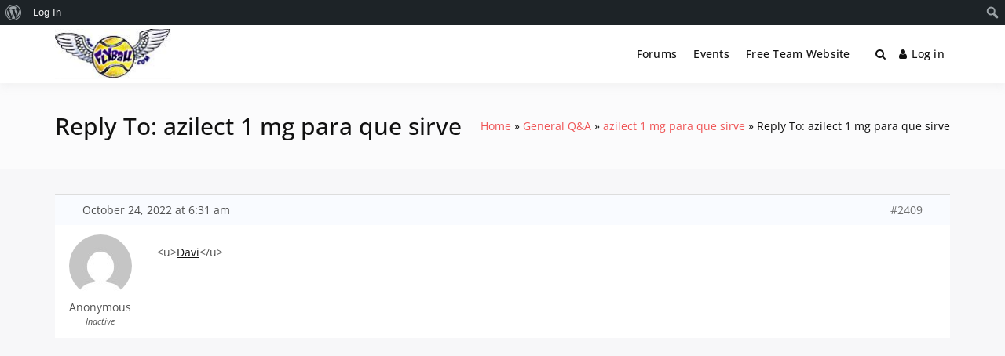

--- FILE ---
content_type: text/css
request_url: https://flyball.com/wp-content/themes/buddyx/assets/css/content.min.css?ver=4.5.8
body_size: 5182
content:
:root{--global-font-color:#505050;--global-font-family:"Open Sans",serif;--global-font-size:14;--global-font-line-height:1.4;--highlight-font-family:"Open Sans","Helvetica Neue","Arial Narrow",sans-serif;--content-width:100%;--dropdown-symbol-width:0.7em;--color-theme-primary:#ef5455;--color-theme-secondary:#41848f;--color-theme-red:#c0392b;--color-theme-green:#27ae60;--color-theme-blue:#2980b9;--color-theme-yellow:#f1c40f;--color-theme-black:#1c2833;--color-theme-grey:#95a5a6;--color-theme-white:#ecf0f1;--color-custom-daylight:#97c0b7;--color-custom-sun:#eee9d1;--color-link:#111;--color-link-hover:#ef5455;--color-link-active:#ef5455;--global-border-color:#e8e8e8;--button_background_color:#ef5455;--button_background_hover_color:#f83939;--button_border_color:#ef5455;--button_border_hover_color:#f83939;--color-quote-border:#111;--color-quote-citation:#6c7781;--font-size-small:calc(16/var(--global-font-size)*1rem);--font-size-regular:calc(var(--global-font-size)/16*1rem);--font-size-large:calc(36/var(--global-font-size)*1rem);--font-size-larger:calc(48/var(--global-font-size)*1rem);--container-width:1170px;--container-sm:540px;--container-md:740px;--container-lg:960px;--container-xl:1140px;--container-xxl:1400px;--grid-gutter-width:30px;--el-spacing:2rem;--global-border-radius:8px;--button-border-radius:6px;--form-border-radius:6px;--line-clamp-title:2;--line-clamp-with-media:2;--line-clamp-no-media:3;--line-clamp-big-title:2;--line-clamp-big-text:var(--line-clamp-big-text);--bx-article-big-sm:1rem;--bx-article-big-md:1rem;--bx-article-big-lg:1.25rem;--bx-article-big-title-sm:1.5rem;--bx-article-big-title-md:1.75rem;--bx-article-big-title-lg:2.25rem;--line-clamp-list-title:2;--line-clamp-list-text:var(--line-clamp-list-text);--bx-article-list-sm:1rem;--bx-article-list-md:1rem;--bx-article-list-lg:1.15rem;--bx-article-list-title-sm:1.31rem;--bx-article-list-title-md:1.5rem;--bx-article-list-title-lg:1.75rem;--line-clamp-card-title:2;--line-clamp-card-text:var(--line-clamp-card-text);--bx-article-card-title-sm:1.2rem;--bx-article-card-title-md:1.5rem;--bx-article-card-title-lg:1.5rem;--bx-article-list-card-sm:1rem;--bx-article-list-card-md:1rem;--bx-article-list-card-lg:1.15rem;--line-clamp-grid-title:2;--line-clamp-grid-text:var(--line-clamp-grid-text);--bx-article-grid-title-sm:1.5rem;--bx-article-grid-title-md:1.75rem;--bx-article-grid-title-lg:2.25rem}.comment-content .wp-smiley,.entry-content .wp-smiley,.page-content .wp-smiley{border:none;margin-bottom:0;margin-top:0;padding:0}.wp-caption,embed,iframe,object{max-width:100%}.wp-caption{margin-bottom:1.5em}.wp-caption img[class*=wp-image-]{display:block;margin-left:auto;margin-right:auto}.wp-caption-text{text-align:center}.wp-caption .wp-caption-text{margin:.8075em 0}@media screen and (min-width:48em){.wp-block-image.alignright,.wp-caption.alignright{margin-right:0;margin-right:calc((100% - var(--content-width))/2)}.wp-block-image.alignleft,.wp-caption.alignleft{margin-left:0;margin-left:calc((100% - var(--content-width))/2)}}.gallery-caption{font-size:80%}.entry{margin-bottom:1rem}.entry-header,.post-layout .entry-layout{position:relative}.entry-meta,.single-post .entry-footer{font-size:inherit}.entry-meta{margin:0;display:-webkit-box;display:-ms-flexbox;display:flex;-webkit-box-align:center;-ms-flex-align:center;align-items:center;-ms-flex-flow:wrap;flex-flow:wrap;font-size:12px}.entry-meta .posted-by img{margin-right:5px;border-radius:100px}.entry-meta .posted-by{display:block;margin:0;font-weight:700}.entry-meta .author.vcard,.entry-meta span.posted-by>a{text-transform:inherit;margin-left:0}.entry-meta .posted-by img{float:left;margin-right:15px}.entry-edit-link{margin-left:auto}.post-edit-link,.post-meta-category{text-transform:uppercase}.post-meta-category{margin-bottom:5px!important;padding:0;list-style:none;display:-webkit-box;display:-ms-flexbox;display:flex;-ms-flex-wrap:wrap;flex-wrap:wrap;position:relative;font-weight:700}.post-meta-category a{color:#ef5455;color:var(--color-link-active);font-size:13px}.entry-meta .entry-cat-links:before,.entry-meta .entry-comments-link a:before,.entry-meta .entry-edit-link a:before,.entry-meta .entry-featured:before{margin-right:4px;font-family:FontAwesome;font-style:normal;font-weight:400;display:inline-block;line-height:1;-webkit-font-smoothing:antialiased;-moz-osx-font-smoothing:grayscale}.entry-meta .entry-cat-links:before{content:"\f115"}.entry-meta .entry-edit-link a:before{content:"\f040"}.entry-meta .entry-comments-link a:before{content:"\f0e5"}.entry-meta .entry-featured:before{content:"\f041"}.updated:not(.published){display:none}.post-thumbnail img{width:100%;margin:0 auto}.entry-content,.entry-summary,.page-content{margin:1em 0 0}.entry-content>*,.entry-summary>*,.page-content>*{margin-right:auto;margin-left:auto;max-width:100%;max-width:var(--content-width)}.entry-content ol:not(.comment-list),.entry-content ul,.entry-summary ol:not(.comment-list),.entry-summary ul,.page-content ol:not(.comment-list),.page-content ul{margin-left:1.05em}.comments-area,.entry-footer,.entry-header,.page-header,.page-navigation,.post-navigation{margin:0 0 1.5em;max-width:100%;max-width:var(--content-width)}article .entry-header{max-width:-webkit-max-content;max-width:-moz-max-content;max-width:max-content}.type-badges .entry-footer,.type-badges .entry-header,.type-grade .entry-footer,.type-grade .entry-header,.type-level .entry-footer,.type-level .entry-header,.type-quests .entry-footer,.type-quests .entry-header{display:none}@media screen and (min-width:48em){.comments-area,.entry-content>*,.entry-footer,.entry-header,.entry-summary>*,.page-content>*,.page-header,.page-navigation,.post-navigation{padding-left:0;padding-right:0}}.single-post .entry-content ol,.single-post .entry-content ul:not(.blocks-gallery-grid){margin-left:0;padding:0 0 0 16px}.entry-content ol ol,.entry-content ul ul{margin-right:0;margin-left:0;padding-right:1.5em;padding-left:1.5em}.entry-content>.more-link{display:block}.page-links{clear:both;margin-bottom:1.5em}.entry-footer span{margin-right:1em}.entry-footer{clear:both;margin-bottom:0;padding:1.5em 0 0;border-top:1px solid #e8e8e8}@media screen and (min-width:48em){.entry-footer{padding-right:0;padding-left:0}}.alignleft{float:left;margin-right:1.5rem}.alignright{float:right;margin-left:1.5rem}.aligncenter{clear:both;display:block;margin-left:auto;margin-right:auto}.alignwide{max-width:100%;max-width:calc(50% + var(--content-width)/2)}.alignfull{max-width:100%;padding:0}.has-theme-primary-color,.has-theme-primary-color a{color:#ef5455;color:var(--color-theme-primary)}.has-theme-primary-background-color{background-color:#ef5455;background-color:var(--color-theme-primary)}.has-theme-secondary-color,.has-theme-secondary-color a{color:#41848f;color:var(--color-theme-secondary)}.has-theme-secondary-background-color{background-color:#41848f;background-color:var(--color-theme-secondary)}.has-theme-red-color,.has-theme-red-color a{color:#c0392b;color:var(--color-theme-red)}.has-theme-red-background-color{background-color:#c0392b;background-color:var(--color-theme-red)}.has-theme-green-color,.has-theme-green-color a{color:#27ae60;color:var(--color-theme-green)}.has-theme-green-background-color{background-color:#27ae60;background-color:var(--color-theme-green)}.has-theme-blue-color,.has-theme-blue-color a{color:#2980b9;color:var(--color-theme-blue)}.has-theme-blue-background-color{background-color:#2980b9;background-color:var(--color-theme-blue)}.has-theme-yellow-color,.has-theme-yellow-color a{color:#f1c40f;color:var(--color-theme-yellow)}.has-theme-yellow-background-color{background-color:#f1c40f;background-color:var(--color-theme-yellow)}.has-theme-black-color,.has-theme-black-color a{color:#1c2833;color:var(--color-theme-black)}.has-theme-black-background-color{background-color:#1c2833;background-color:var(--color-theme-black)}.has-theme-grey-color,.has-theme-grey-color a{color:#95a5a6;color:var(--color-theme-grey)}.has-theme-grey-background-color{background-color:#95a5a6;background-color:var(--color-theme-grey)}.has-theme-white-color,.has-theme-white-color a{color:#ecf0f1;color:var(--color-theme-white)}.has-theme-white-background-color{background-color:#ecf0f1;background-color:var(--color-theme-white)}.has-custom-daylight-color,.has-custom-daylight-color a{color:#97c0b7;color:var(--color-custom-daylight)}.has-custom-daylight-background-color{background-color:#97c0b7;background-color:var(--color-custom-daylight)}.has-custom-sun-color,.has-custom-sun-color a{color:#eee9d1;color:var(--color-custom-sun)}.has-custom-sun-background-color{background-color:#eee9d1;background-color:var(--color-custom-sun)}.has-small-font-size{font-size:1.14286rem;font-size:var(--font-size-small)}.has-regular-font-size{font-size:.875rem;font-size:var(--font-size-regular)}.has-large-font-size{font-size:2.57143rem;font-size:var(--font-size-large)}.has-larger-font-size{font-size:3.42857rem;font-size:var(--font-size-larger)}.buddyx-article{-webkit-transition:all .2s linear;transition:all .2s linear}.buddyx-article:hover{-webkit-box-shadow:0 6px 24px 0 rgba(18,43,70,.12);box-shadow:0 6px 24px 0 rgba(18,43,70,.12)}.buddyx-article--default{margin-bottom:1rem}.buddyx-article--default .buddyx-article{position:relative;margin:0;padding:1em;border:1px solid #e8e8e8;border:1px solid var(--global-border-color);border-radius:8px;border-radius:var(--global-border-radius);background:#fff}.buddyx-article--default .buddyx-article.sticky{-webkit-box-shadow:0 0 1px 2px #eaeaea,8px 8px 0 hsla(0,0%,90.2%,.5);box-shadow:0 0 1px 2px #eaeaea,8px 8px 0 hsla(0,0%,90.2%,.5)}.buddyx-article .entry-content{margin-top:0}.buddyx-article .entry-content p{margin:0}.buddyx-article-col{position:relative;margin-top:2rem;margin-top:var(--el-spacing);margin-bottom:2rem;margin-bottom:var(--el-spacing)}.buddyx-article-col .entry-title{margin-bottom:0}@media (min-width:992px){.buddyx-article--default .buddyx-article-col{margin-top:2rem;margin-top:calc(var(--el-spacing)*1);margin-bottom:2rem;margin-bottom:calc(var(--el-spacing)*1)}}.buddyx-article-col:first-child{margin-top:0}.buddyx-article-col:last-child{margin-bottom:0}.buddyx-article-col .meta-category__item:not(:first-child),.buddyx-article-col .meta-category__item span{display:none}.buddyx-article:after{content:" ";display:block;clear:both}.buddyx-article--default .buddyx-article>*{margin-bottom:1rem;margin-bottom:calc(var(--el-spacing)/2)}.buddyx-article--default .buddyx-article>:last-child{margin-bottom:0}.buddyx-article--default a.post-thumbnail{display:block}.buddyx-post-thumbnail p{margin:0}.buddyx-article--default .post-thumbnail img{border-radius:8px;border-radius:var(--global-border-radius)}.buddyx-article--list .buddyx-article{position:relative;margin:0;padding:1em;border:1px solid #e8e8e8;border:1px solid var(--global-border-color);border-radius:8px;border-radius:var(--global-border-radius);background:#fff}.buddyx-article--list .buddyx-article.sticky{-webkit-box-shadow:0 0 1px 2px #eaeaea,8px 8px 0 hsla(0,0%,90.2%,.5);box-shadow:0 0 1px 2px #eaeaea,8px 8px 0 hsla(0,0%,90.2%,.5)}.buddyx-article--list .buddyx-article .buddyx-post-thumbnail,.buddyx-article--list .buddyx-article .post-thumbnail{margin-bottom:0;height:100%}.buddyx-article--list .buddyx-article .entry-title{display:-webkit-box;display:-ms-flexbox;display:flex;-webkit-box-align:center;-ms-flex-align:center;align-items:center;position:relative;clear:inherit}.buddyx-article--list .entry-content{display:-webkit-box;display:-ms-flexbox;display:flex;line-height:1.5}.buddyx-article-col .entry-content{font-size:var(--bx-article-list);max-height:calc(var(--bx-article-list)*1.5*var(--line-clamp-list-text));max-height:calc(var(--bx-article-list)*1.5*var(--line-clamp-list-text, 2));overflow:hidden;display:block;display:-webkit-box;-webkit-box-orient:vertical;-webkit-line-clamp:var(--line-clamp-list-text);-webkit-line-clamp:var(--line-clamp-list-text,2);text-overflow:-o-ellipsis-lastline}@media (min-width:768px){.buddyx-article-col .entry-content{font-size:var(--bx-article-list);max-height:calc(var(--bx-article-list)*1.5*var(--line-clamp-list-text));max-height:calc(var(--bx-article-list)*1.5*var(--line-clamp-list-text, 2))}}@media (min-width:992px){.buddyx-article-col .entry-content{font-size:var(--bx-article-list);max-height:calc(var(--bx-article-list)*1.5*var(--line-clamp-list-text));max-height:calc(var(--bx-article-list)*1.5*var(--line-clamp-list-text, 2))}}.buddyx-article-col article .entry-content{font-size:var(--bx-article-list);max-height:calc(var(--bx-article-list)*1.5*var(--line-clamp-list-text));max-height:calc(var(--bx-article-list)*1.5*var(--line-clamp-list-text, 3));overflow:hidden;display:block;display:-webkit-box;-webkit-box-orient:vertical;-webkit-line-clamp:var(--line-clamp-list-text);-webkit-line-clamp:var(--line-clamp-list-text,3);text-overflow:-o-ellipsis-lastline}@media (min-width:768px){.buddyx-article-col article .entry-content{font-size:var(--bx-article-list);max-height:calc(var(--bx-article-list)*1.5*var(--line-clamp-list-text));max-height:calc(var(--bx-article-list)*1.5*var(--line-clamp-list-text, 3))}}@media (min-width:992px){.buddyx-article-col article .entry-content{font-size:var(--bx-article-list);max-height:calc(var(--bx-article-list)*1.5*var(--line-clamp-list-text));max-height:calc(var(--bx-article-list)*1.5*var(--line-clamp-list-text, 3))}}.buddyx-article-list-inner{display:-webkit-box;display:-ms-flexbox;display:flex}.buddyx-article-list-content>*{margin-bottom:.8em}.buddyx-article-list-content>:last-child{margin-bottom:0}.buddyx-article-list-thumbnail{-webkit-box-flex:0;-ms-flex:0 0 30%;flex:0 0 30%;margin-right:20px}.buddyx-article--list .format-gallery .buddyx-article-list-thumbnail{max-width:30%}.buddyx-article-list-thumbnail .post-thumbnail img{height:100%;-o-object-fit:cover;object-fit:cover;border-radius:8px;border-radius:var(--global-border-radius)}.buddyx-article-list-thumbnail:empty{display:none}.buddyx-article-list-content{width:100%}.buddyx-article--list.thumb-right .buddyx-article-list-inner{-webkit-box-orient:horizontal;-webkit-box-direction:reverse;-ms-flex-direction:row-reverse;flex-direction:row-reverse}.buddyx-article--list.thumb-right .buddyx-article-list-thumbnail{margin-left:20px;margin-right:auto}@media (max-width:480px){.buddyx-article-list-inner{-ms-flex-flow:wrap;flex-flow:wrap}.buddyx-article-list-thumbnail{-webkit-box-flex:0;-ms-flex:0 0 100%;flex:0 0 100%;margin-right:0;margin-bottom:15px}.buddyx-article--list .format-gallery .buddyx-article-list-thumbnail{max-width:100%}.buddyx-article--list.thumb-right .buddyx-article-list-thumbnail{margin-left:auto}}.buddyx-article--grid{margin:-15px -15px 15px}.buddyx-article--grid .buddyx-article{margin:0}.buddyx-article--grid .buddyx-article:before{display:block;position:absolute;left:8px;top:8px;font-family:FontAwesome;font-size:30px;font-weight:900;line-height:normal;z-index:1}.buddyx-article--grid .buddyx-article.format-image:before{content:"\f03e"}.buddyx-article--grid .buddyx-article.format-audio:before{content:"\f144"}.buddyx-article--grid .buddyx-article.format-video:before{content:"\f03d"}.buddyx-article--grid .buddyx-article.format-gallery:before{content:"\f03e"}.buddyx-article--grid .buddyx-article.format-quote:before{content:"\f10d"}.buddyx-article--grid .buddyx-article.format-link:before{content:"\f0c1"}.buddyx-article--grid .buddyx-article.has-post-thumbnail:before{color:#fff;z-index:2}.buddyx-article--grid .buddyx-article-col{margin:0;padding:15px;width:100%}@media (min-width:992px){.buddyx-article--grid.two-column{display:grid;grid-auto-rows:minmax(auto,auto);grid-auto-flow:dense;grid-template-columns:repeat(2,1fr)}}.buddyx-article--grid .buddyx-article{display:-webkit-box;display:-ms-flexbox;display:flex;-webkit-box-orient:vertical;-webkit-box-direction:normal;-ms-flex-direction:column;flex-direction:column;-webkit-box-pack:center;-ms-flex-pack:center;justify-content:center;-webkit-box-align:center;-ms-flex-align:center;align-items:center;text-align:center;margin-bottom:0;padding:0;background-color:#ececec}.buddyx-article--grid .buddyx-article,.buddyx-article-grid-thumbnail{height:100%;border-radius:8px;border-radius:var(--global-border-radius)}.buddyx-article-grid-thumbnail{float:none!important;margin:0!important;width:100%!important;position:absolute;top:0;left:0;overflow:hidden}.buddyx-article-grid-content{grid-column-start:1;grid-column-end:2;grid-row-start:1;grid-row-end:2;margin-top:0;margin-bottom:0;display:-webkit-box;display:-ms-flexbox;display:flex;-webkit-box-orient:vertical;-webkit-box-direction:normal;-ms-flex-direction:column;flex-direction:column;-webkit-box-align:center;-ms-flex-align:center;align-items:center;text-align:center;padding:3rem}.buddyx-article-grid-content .entry-content,.buddyx-article-grid-content .entry-header-title,.buddyx-article-grid-content .entry-meta,.buddyx-article-grid-content .post-meta-category{z-index:1}.buddyx-article--grid .has-post-thumbnail.buddyx-article .entry-content,.buddyx-article--grid .has-post-thumbnail.buddyx-article .entry-meta,.buddyx-article--grid .has-post-thumbnail.buddyx-article a{color:#fff}.buddyx-article-grid-content>*{margin-bottom:.8em}.buddyx-article-grid-content>:last-child{margin-bottom:0}.buddyx-article--grid a.post-thumbnail:before{content:"";position:absolute;top:0;left:0;width:100%;height:100%;z-index:1;-webkit-transition:all .3s;transition:all .3s;pointer-events:none;background:rgba(0,0,0,.6)}.buddyx-article--grid .post-thumbnail img{height:100%;-o-object-fit:cover;object-fit:cover;-webkit-transition:all .5s;transition:all .5s}.buddyx-article--grid .buddyx-article:hover .post-thumbnail img{-webkit-transform:scale(1.1);transform:scale(1.1)}.buddyx-article--grid a.post-thumbnail:hover:before{opacity:.6}.entry-meta__content{text-align:left;margin-right:20px;-webkit-box-flex:1;-ms-flex:1;flex:1}.buddyx-article--masonry.without-masonry{display:-webkit-box;display:-ms-flexbox;display:flex;-ms-flex-flow:wrap;flex-flow:wrap}.buddyx-article--masonry.without-masonry .buddyx-grid-sizer{display:none}.buddyx-article--masonry.without-masonry .buddyx-article{height:100%}.buddyx-article--masonry{margin:-15px -15px 15px}.buddyx-article--masonry .buddyx-article-col{margin:0;width:100%;padding:15px}.buddyx-article--masonry .buddyx-article{position:relative;margin:0;padding:1rem;border:1px solid #e8e8e8;border:1px solid var(--global-border-color);border-radius:8px;border-radius:var(--global-border-radius);background:#fff;display:-webkit-box;display:-ms-flexbox;display:flex;-webkit-box-orient:vertical;-webkit-box-direction:normal;-ms-flex-direction:column;flex-direction:column}.buddyx-article--masonry .buddyx-article.sticky{-webkit-box-shadow:0 0 1px 2px #eaeaea,8px 8px 0 hsla(0,0%,90.2%,.5);box-shadow:0 0 1px 2px #eaeaea,8px 8px 0 hsla(0,0%,90.2%,.5)}.buddyx-article--masonry .buddyx-article>*{margin-bottom:.8rem;margin-bottom:calc(var(--el-spacing)/2.5)}.buddyx-article--masonry .buddyx-article>:last-child{margin-bottom:0;margin-top:auto}.buddyx-article--masonry a.post-thumbnail{display:block}.buddyx-article--masonry .buddyx-quote-block,.buddyx-article--masonry a.post-thumbnail img{border-radius:5px}.buddyx-masonry-1 .buddyx-article-col,.buddyx-masonry-1 .buddyx-grid-sizer{width:100%}.buddyx-masonry-2 .buddyx-article-col,.buddyx-masonry-2 .buddyx-grid-sizer{width:50%}.buddyx-masonry-3 .buddyx-article-col,.buddyx-masonry-3 .buddyx-grid-sizer{width:33.33333%}@media (max-width:992px){.buddyx-masonry-3 .buddyx-article-col,.buddyx-masonry-3 .buddyx-grid-sizer{width:50%}}@media (max-width:768px){.buddyx-masonry-2 .buddyx-article-col,.buddyx-masonry-2 .buddyx-grid-sizer,.buddyx-masonry-3 .buddyx-article-col,.buddyx-masonry-3 .buddyx-grid-sizer{width:100%}}.buddyx-quote-block{display:-webkit-box;display:-ms-flexbox;display:flex;-webkit-box-align:center;-ms-flex-align:center;align-items:center;-webkit-box-pack:center;-ms-flex-pack:center;justify-content:center;background-size:100% 100%;background-repeat:no-repeat;background-color:#2f4f4f;background-size:cover}.buddyx-article--default .buddyx-quote-block{min-height:300px}.buddyx-quote-block:after{content:"";display:block;background-image:linear-gradient(226deg,#96ce4e,#0acd7e)}.buddyx-quote-block .wp-block-quote{font-size:20px;border-left:0;margin:0;padding:20px}.buddyx-quote-block .wp-block-quote:before{content:"\f10d";font-family:FontAwesome;font-weight:900;color:#fff;margin-bottom:20px;display:block}.buddyx-quote-block cite,.buddyx-quote-block p{color:#fff}.buddyx-quote-block p{font-size:20px}.buddyx-quote-block cite{margin-top:15px;font-size:13px}.buddyx-audio-block iframe{width:100%}.buddyx-article--list .buddyx-audio-block iframe{height:100%}.buddyx-link-block.buddyx-post-thumbnail a i{margin-right:5px}.buddyx-article--list .buddyx-link-block.buddyx-post-thumbnail{display:-webkit-box;display:-ms-flexbox;display:flex;-webkit-box-align:center;-ms-flex-align:center;align-items:center;-webkit-box-pack:center;-ms-flex-pack:center;justify-content:center;background:#e3e3e3;position:relative}.buddyx-article--list .has-post-thumbnail a.buddyx-link-format{position:absolute;color:#fff}.buddyx-article--default .has-post-thumbnail .buddyx-link-block .post-thumbnail,.buddyx-article--masonry .has-post-thumbnail .buddyx-link-block .post-thumbnail{margin-bottom:1rem;margin-bottom:calc(var(--el-spacing)/2)}.archive-buddyx-gallery-post figure,.buddyx-post-section .buddyx-gallery-block figure{margin:0}.archive-buddyx-gallery-post .gallery .slick-next,.archive-buddyx-gallery-post .gallery .slick-prev,.buddyx-post-section .gallery .slick-next,.buddyx-post-section .gallery .slick-prev{background-color:#fff;border:0;border-radius:50%;-webkit-box-shadow:0 0 5px rgba(0,0,0,.2);box-shadow:0 0 5px rgba(0,0,0,.2);color:#1a1a1a;font-size:21px;height:40px;line-height:40px;outline:none;padding:0;position:absolute;text-align:center;top:44%;-webkit-transition:color .5s ease-in-out,opacity .5s ease-in-out;transition:color .5s ease-in-out,opacity .5s ease-in-out;width:40px;z-index:1}.archive-buddyx-gallery-post .gallery .slick-next i,.archive-buddyx-gallery-post .gallery .slick-prev i,.buddyx-post-section .gallery .slick-next i,.buddyx-post-section .gallery .slick-prev i{display:block}.archive-buddyx-gallery-post .gallery .slick-prev,.buddyx-post-section .gallery .slick-prev{left:0}.archive-buddyx-gallery-post .gallery .slick-next,.buddyx-post-section .gallery .slick-next{right:0}.archive-buddyx-gallery-post .gallery .slick-disabled,.buddyx-post-section .gallery .slick-disabled{color:#aaa;cursor:default}.archive-buddyx-gallery-post .gallery a,.buddyx-post-section .gallery a{margin:0;padding-top:100%;position:relative;display:block}.archive-buddyx-gallery-post .gallery a img,.buddyx-post-section .gallery a img{position:absolute;top:0;bottom:0;left:0;right:0;margin:auto;z-index:0;min-height:100%;width:auto;min-width:100%;-o-object-fit:cover;object-fit:cover}.buddyx-article--list .slick-list,.buddyx-post-section .slick-list{line-height:0}.buddyx-video-post-thumbnail-wrap{display:-webkit-box;display:-ms-flexbox;display:flex;-webkit-box-align:center;-ms-flex-align:center;align-items:center;-webkit-box-pack:center;-ms-flex-pack:center;justify-content:center;position:relative;height:100%}.buddyx-video-post-thumbnail-wrap .post-thumbnail img{-o-object-fit:cover;object-fit:cover}.buddyx-play-icon{background:-webkit-gradient(linear,left top,left bottom,color-stop(0,hsla(0,0%,100%,.2)),to(hsla(0,0%,100%,0)));background:linear-gradient(180deg,hsla(0,0%,100%,.2) 0,hsla(0,0%,100%,0));position:absolute;top:50%;left:50%;border-radius:150px;text-align:center;width:72px;height:72px;line-height:72px;margin-top:-32px;margin-left:-36px;border:6px solid hsla(0,0%,100%,.45);color:#fff;display:-webkit-box;display:-ms-flexbox;display:flex;-webkit-box-align:center;-ms-flex-align:center;align-items:center;-webkit-box-pack:center;-ms-flex-pack:center;justify-content:center;cursor:pointer}.buddyx-video-block .wp-video{margin:auto}.buddyx-content--small{width:100%;margin-right:auto;margin-left:auto}.buddyx-post-section:not(.has-featured-image),.single-post .site-wrapper{margin-top:2rem;margin-top:var(--el-spacing)}.buddyx-post-section{display:-webkit-box;display:-ms-flexbox;display:flex;-webkit-box-orient:vertical;-webkit-box-direction:normal;-ms-flex-direction:column;flex-direction:column;position:relative}.entry-header--default{margin-bottom:0}.buddyx-content--small .buddyx-post-section .entry-media-image{left:auto;right:auto;margin-left:50%;width:100vw;-webkit-transform:translateX(-50%);transform:translateX(-50%);max-width:1140px;max-width:var(--container-xl);position:relative}.single-format-link .buddyx-post-section:not(.has-featured-image) .entry-media-image{margin-left:0;width:auto;-webkit-transform:none;transform:none;margin-bottom:2rem;margin-bottom:var(--el-spacing)}.single-format-link .buddyx-post-section.has-featured-image .entry-media-image .buddyx-link-format{margin-top:2rem;margin-top:var(--el-spacing);padding-left:2rem;padding-left:var(--el-spacing);padding-right:2rem;padding-right:var(--el-spacing);display:block;text-align:center}@media (min-width:576px){.buddyx-content--small{max-width:540px;max-width:var(--container-sm)}}@media (min-width:768px){.buddyx-content--small{max-width:740px;max-width:var(--container-md)}.buddyx-post-section:not(.has-featured-image),.single-post .site-wrapper{margin-top:4rem;margin-top:calc(var(--el-spacing)*2)}}@media (min-width:992px){.buddyx-post-section:not(.has-featured-image),.single-post .site-wrapper{margin-top:6rem;margin-top:calc(var(--el-spacing)*3)}}@media (max-width:767px){.buddyx-post-section.buddyx-section-title-over .post-thumbnail{position:relative;z-index:0;width:100%;height:100%;min-height:500px;margin:0 auto;display:block;overflow:hidden;padding-top:100%}.buddyx-post-section.buddyx-section-title-over .post-thumbnail>img{-o-object-fit:cover;object-fit:cover;-o-object-position:50% 50%;object-position:50% 50%;width:100%;height:100%;position:absolute;top:0;left:0}.buddyx-post-section .post-thumbnail{position:relative;z-index:0;width:100%;height:100%;margin:0 auto;display:block;overflow:hidden;padding-top:52.56%}.buddyx-post-section .post-thumbnail>img{-o-object-fit:cover;object-fit:cover;-o-object-position:50% 50%;object-position:50% 50%;width:100%;height:100%;position:absolute;top:0;left:0}}.buddyx-section-title-over.has-featured-image .entry-header--default{width:100%;position:absolute;bottom:4rem;bottom:calc(var(--el-spacing)*2);z-index:1}.single-format-link .buddyx-section-title-over.has-featured-image .entry-header--default{bottom:10rem;bottom:calc(var(--el-spacing)*5)}.buddyx-section-title-over.has-featured-image .post-thumbnail{position:relative}.buddyx-section-title-over.has-featured-image .post-thumbnail:after{content:"";display:block;background:rgba(0,0,0,.1);position:absolute;top:0;left:0;right:0;bottom:0}.buddyx-section-title-over:not(.quote):not(.video):not(.audio):not(.gallery).has-featured-image .entry-meta,.buddyx-section-title-over:not(.quote):not(.video):not(.audio):not(.gallery).has-featured-image .entry-meta__content a,.buddyx-section-title-over:not(.quote):not(.video):not(.audio):not(.gallery).has-featured-image .post-edit-link,.buddyx-section-title-over:not(.quote):not(.video):not(.audio):not(.gallery).has-featured-image .post-meta-category a,.buddyx-section-title-over:not(.quote):not(.video):not(.audio):not(.gallery).has-featured-image h1.entry-title{color:#fff}.buddyx-section-title-over.has-featured-image .entry-header--default{padding-left:2rem;padding-left:var(--el-spacing);padding-right:2rem;padding-right:var(--el-spacing)}.buddyx-section-title-over.has-featured-image .buddyx-link-block .buddyx-link-format{margin-bottom:2rem;margin-bottom:var(--el-spacing);padding-left:2rem;padding-left:var(--el-spacing);padding-right:2rem;padding-right:var(--el-spacing)}.buddyx-section-title-over:not(.has-featured-image) .buddyx-audio-block,.buddyx-section-title-over:not(.has-featured-image) .buddyx-gallery-block,.buddyx-section-title-over:not(.has-featured-image) .buddyx-quote-block,.buddyx-section-title-over:not(.has-featured-image) .buddyx-video-block{margin-bottom:2rem;margin-bottom:var(--el-spacing)}.single-format-audio .buddyx-section-title-over.has-featured-image .entry-header--default,.single-format-gallery .buddyx-section-title-over.has-featured-image .entry-header--default,.single-format-quote .buddyx-section-title-over.has-featured-image .entry-header--default,.single-format-video .buddyx-section-title-over.has-featured-image .entry-header--default{margin-top:2rem;margin-top:var(--el-spacing)}@media (min-width:768px){.buddyx-section-title-over:not(.has-featured-image) .buddyx-audio-block,.buddyx-section-title-over:not(.has-featured-image) .buddyx-gallery-block,.buddyx-section-title-over:not(.has-featured-image) .buddyx-quote-block,.buddyx-section-title-over:not(.has-featured-image) .buddyx-video-block{margin-bottom:4rem;margin-bottom:calc(var(--el-spacing)*2)}.single-format-audio .buddyx-section-title-over.has-featured-image .entry-header--default,.single-format-gallery .buddyx-section-title-over.has-featured-image .entry-header--default,.single-format-quote .buddyx-section-title-over.has-featured-image .entry-header--default,.single-format-video .buddyx-section-title-over.has-featured-image .entry-header--default{margin-top:4rem;margin-top:calc(var(--el-spacing)*2)}}@media (min-width:992px){.buddyx-section-title-over:not(.has-featured-image) .buddyx-audio-block,.buddyx-section-title-over:not(.has-featured-image) .buddyx-gallery-block,.buddyx-section-title-over:not(.has-featured-image) .buddyx-quote-block,.buddyx-section-title-over:not(.has-featured-image) .buddyx-video-block{margin-bottom:6rem;margin-bottom:calc(var(--el-spacing)*3)}.single-format-audio .buddyx-section-title-over.has-featured-image .entry-header--default,.single-format-gallery .buddyx-section-title-over.has-featured-image .entry-header--default,.single-format-quote .buddyx-section-title-over.has-featured-image .entry-header--default,.single-format-video .buddyx-section-title-over.has-featured-image .entry-header--default{margin-top:6rem;margin-top:calc(var(--el-spacing)*3)}}.single-format-audio .buddyx-section-title-over.has-featured-image .entry-header--default,.single-format-gallery .buddyx-section-title-over.has-featured-image .entry-header--default,.single-format-quote .buddyx-section-title-over.has-featured-image .entry-header--default,.single-format-video .buddyx-section-title-over.has-featured-image .entry-header--default{position:static;padding:0}.buddyx-section-half:not(.has-featured-image) .buddyx-post-thumbnail:not(.buddyx-link-block){margin-bottom:2rem;margin-bottom:var(--el-spacing)}@media (min-width:768px){.buddyx-section-half:not(.has-featured-image) .buddyx-post-thumbnail:not(.buddyx-link-block){margin-bottom:4rem;margin-bottom:calc(var(--el-spacing)*2)}}@media (min-width:992px){.buddyx-section-half:not(.has-featured-image) .buddyx-post-thumbnail:not(.buddyx-link-block){margin-bottom:6rem;margin-bottom:calc(var(--el-spacing)*3)}.buddyx-section-half.has-featured-image{display:-webkit-box;display:-ms-flexbox;display:flex;-webkit-box-orient:horizontal;-webkit-box-direction:reverse;-ms-flex-direction:row-reverse;flex-direction:row-reverse;margin-left:50%;width:100vw;-webkit-transform:translateX(-50%);transform:translateX(-50%);max-width:1600px;background:#f5f5f5}.single-post-main-wrapper .buddyx-section-half.has-featured-image .entry-media-image{width:50%;margin:0;left:auto;-webkit-transform:none;transform:none}.buddyx-section-half.has-featured-image .entry-header--default{width:50%;bottom:6rem;bottom:calc(var(--el-spacing)*3);padding-right:2rem;padding-left:2rem;-ms-flex-item-align:end;align-self:flex-end;margin-top:0}.buddyx-section-half.has-featured-image .post-thumbnail{position:relative;z-index:0;width:100%;height:100%;margin:0 auto;display:block;overflow:hidden;padding-bottom:100%}.buddyx-section-half.has-featured-image .post-thumbnail>img{-o-object-fit:cover;object-fit:cover;-o-object-position:50% 50%;object-position:50% 50%;width:100%;height:100%;position:absolute;top:0;left:0}.buddyx-section-half.has-featured-image .buddyx-quote-block{height:500px}}@media (max-width:992px){.buddyx-section-half.has-featured-image .post-thumbnail,.single-format-audio .buddyx-section-half .buddyx-audio-block,.single-format-gallery .buddyx-section-half .buddyx-gallery-block,.single-format-link .buddyx-section-half .buddyx-link-block,.single-format-quote .buddyx-section-half .buddyx-quote-block,.single-format-video .buddyx-section-half .buddyx-video-block{margin-bottom:4rem;margin-bottom:calc(var(--el-spacing)*2)}}.buddyx-section-title-above.has-featured-image .entry-header--default{margin-top:2rem;margin-top:var(--el-spacing)}.buddyx-section-title-above.has-featured-image .entry-header--default,.single-format-audio .buddyx-section-title-above:not(.has-featured-image) .entry-header--default,.single-format-gallery .buddyx-section-title-above:not(.has-featured-image) .entry-header--default,.single-format-link .buddyx-section-title-above:not(.has-featured-image) .entry-header--default,.single-format-quote .buddyx-section-title-above:not(.has-featured-image) .entry-header--default,.single-format-video .buddyx-section-title-above:not(.has-featured-image) .entry-header--default{margin-bottom:2rem;margin-bottom:var(--el-spacing);-webkit-box-ordinal-group:0;-ms-flex-order:-1;order:-1}@media (min-width:768px){.buddyx-section-title-above.has-featured-image .entry-header--default{margin-top:4rem;margin-top:calc(var(--el-spacing)*2);margin-bottom:4rem;margin-bottom:calc(var(--el-spacing)*2)}.single-format-audio .buddyx-section-title-above:not(.has-featured-image) .entry-header--default,.single-format-gallery .buddyx-section-title-above:not(.has-featured-image) .entry-header--default,.single-format-link .buddyx-section-title-above:not(.has-featured-image) .entry-header--default,.single-format-quote .buddyx-section-title-above:not(.has-featured-image) .entry-header--default,.single-format-video .buddyx-section-title-above:not(.has-featured-image) .entry-header--default{margin-bottom:4rem;margin-bottom:calc(var(--el-spacing)*2)}}@media (min-width:992px){.buddyx-section-title-above.has-featured-image .entry-header--default{margin-top:6rem;margin-top:calc(var(--el-spacing)*3);margin-bottom:6rem;margin-bottom:calc(var(--el-spacing)*3)}.single-format-audio .buddyx-section-title-above:not(.has-featured-image) .entry-header--default,.single-format-gallery .buddyx-section-title-above:not(.has-featured-image) .entry-header--default,.single-format-link .buddyx-section-title-above:not(.has-featured-image) .entry-header--default,.single-format-quote .buddyx-section-title-above:not(.has-featured-image) .entry-header--default,.single-format-video .buddyx-section-title-above:not(.has-featured-image) .entry-header--default{margin-bottom:6rem;margin-bottom:calc(var(--el-spacing)*3)}}.buddyx-section-title-below .buddyx-post-thumbnail,.buddyx-section-title-below .post-thumbnail{margin-bottom:4rem;margin-bottom:calc(var(--el-spacing)*2)}

--- FILE ---
content_type: text/css
request_url: https://flyball.com/wp-content/plugins/stachethemes_event_calendar/assets/css/front/style.widget-events.min.css?ver=3.2.6
body_size: 671
content:
.stec-widget-events-list{width:100%;line-height:1;display:block;background:#fff;border-radius:2px}.stec-widget-events-list,.stec-widget-events-list *{box-sizing:border-box}.stec-widget-events-list .stec-widget-events-list-wrap{overflow:hidden}.stec-widget-events-list .stec-widget-events-list-flex{width:100%;float:left;display:-webkit-box;display:-webkit-flex;display:flex;-webkit-justify-content:start;justify-content:start;-webkit-box-align:center;-webkit-flex-align:center;-webkit-align-items:center;align-items:center}.stec-widget-events-list .stec-widget-events-list-event{width:100%;padding:10px;clear:both;color:#999;position:relative;z-index:0}.stec-widget-events-list .stec-widget-events-list-event:before{left:0;top:0;content:'';position:absolute;width:100%;height:100%;background:0;z-index:-1;-webkit-transition:background .15s linear;transition:background .15s linear}.stec-widget-events-list .stec-widget-events-list-event:not(:last-child){border-bottom:1px solid rgba(0,0,0,0.1)}.stec-widget-events-list .stec-widget-events-list-event:hover:before{background:rgba(200,200,200,0.1)}.stec-widget-events-list .stec-widget-events-list-event.cancelled .stec-widget-events-list-event-title{text-decoration:line-through}.stec-widget-events-list .stec-widget-events-list-event-thumb{width:30px;height:30px;min-width:30px;border-radius:2px;float:left;overflow:hidden;margin-right:8px}.stec-widget-events-list .stec-widget-events-list-event-thumb.event-no-icon{min-width:6px;max-width:6px}.stec-widget-events-list .stec-widget-events-list-event-thumb i{width:30px;line-height:30px;color:#fff;text-align:center;font-size:12px}.stec-widget-events-list .stec-widget-events-list-event-thumb .stec-widget-events-list-event-thumb-j{color:#fff;font-size:14px;width:30px;display:inline-block;line-height:1;text-align:center;position:relative;top:3px;font-weight:bold}.stec-widget-events-list .stec-widget-events-list-event-thumb .stec-widget-events-list-event-thumb-m{color:#fff;font-size:8px;width:30px;display:inline-block;line-height:1;text-transform:uppercase;text-align:center;position:relative;top:-3px}.stec-widget-events-list .stec-widget-events-list-event-thumb .stec-widget-events-list-event-thumb-image{width:30px;height:30px;float:left;background-position:center center;background-size:contain;border-radius:2px}.stec-widget-events-list .stec-widget-events-list-event-title{font-size:14px;line-height:1.2;float:left;font-weight:bold;color:#666;width:100%}.stec-widget-events-list .stec-widget-events-list-event-sub{width:100%;float:left;margin-top:5px}.stec-widget-events-list .stec-widget-events-list-event-sub-item{font-size:12px;width:100%;display:inline-block}.stec-widget-events-list .stec-widget-events-list-event-sub-item:not(:first-child){margin-top:5px}.stec-widget-events-list .stec-widget-events-list-event-sub-item i{vertical-align:top;position:relative;font-size:10px;margin-right:4px;color:#8f8f8f;width:10px;text-align:center}.stec-widget-events-list .stec-widget-events-list-event-sub-item>span{display:inline-block;width:calc(100% - 14px);line-height:1.2}.stec-widget-events-list .stec-widget-events-list-event-permalink{position:absolute;width:100%;height:100%;z-index:1;top:0;left:0}.stec-widget-events-list .stec-widget-events-list-event-featured{font-size:12px;border-radius:2px;margin-bottom:2px;vertical-align:middle;margin-right:4px;color:#f15e6e}.stec-widget-events-list .stec-widget-events-list-event-featured span{background:#f15e6e;color:#fff;font-size:8px;text-transform:uppercase;padding:2px 4px;border-radius:2px;vertical-align:middle;margin-right:4px}.stec-widget-events-list .stec-widget-events-list-event-status{color:#fff;font-size:8px;text-transform:uppercase;padding:2px 4px;border-radius:2px;margin-bottom:2px;vertical-align:middle;margin-right:4px}.stec-widget-events-list .stec-widget-events-list-event-cancelled{background:#f15e6e}.stec-widget-events-list .stec-widget-events-list-event-moved-online{background:#32a852}.stec-widget-events-list .stec-widget-events-list-event-online{background:#2d8cff}.stec-widget-events-list .stec-widget-events-list-event-postponed{background:#f93}.stec-widget-events-list .stec-widget-events-list-event-rescheduled{background:#f93}